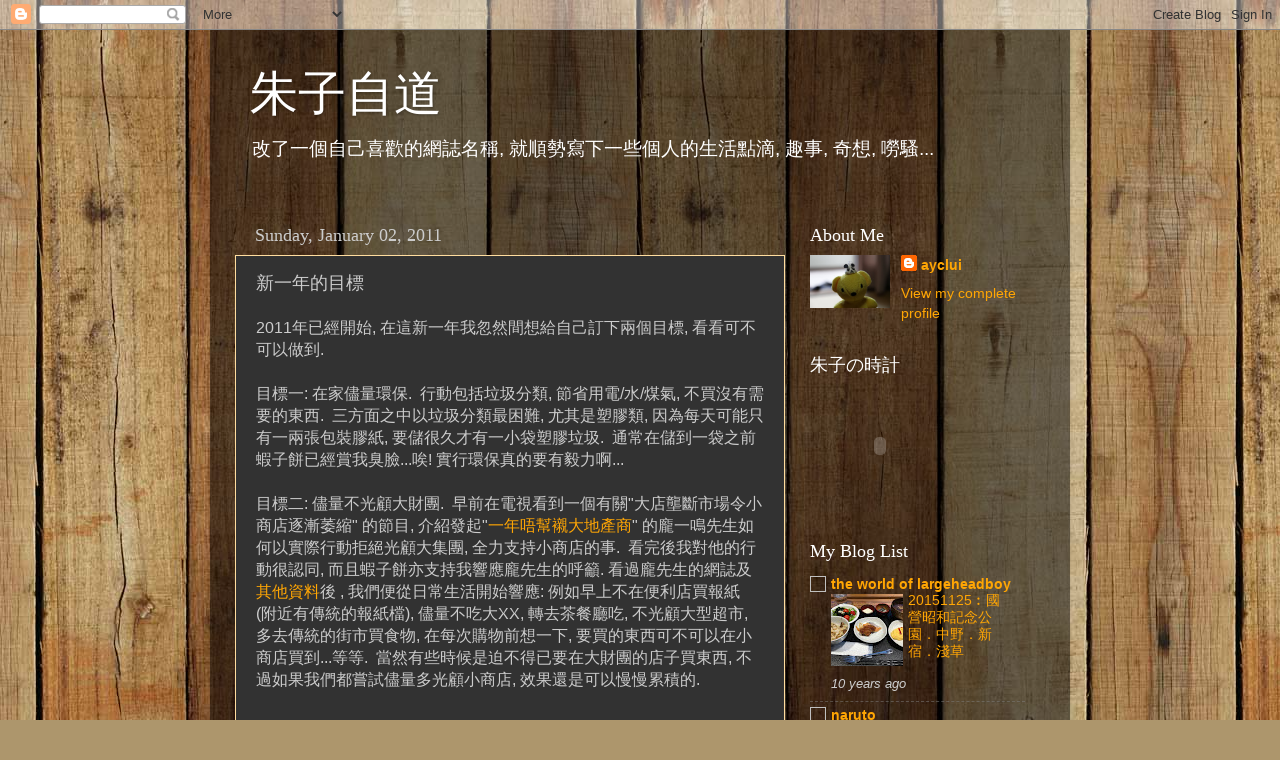

--- FILE ---
content_type: text/html; charset=UTF-8
request_url: https://ayclui.blogspot.com/2011/01/blog-post.html?showComment=1294061296560
body_size: 16824
content:
<!DOCTYPE html>
<html class='v2' dir='ltr' lang='en'>
<head>
<link href='https://www.blogger.com/static/v1/widgets/335934321-css_bundle_v2.css' rel='stylesheet' type='text/css'/>
<meta content='width=1100' name='viewport'/>
<meta content='text/html; charset=UTF-8' http-equiv='Content-Type'/>
<meta content='blogger' name='generator'/>
<link href='https://ayclui.blogspot.com/favicon.ico' rel='icon' type='image/x-icon'/>
<link href='http://ayclui.blogspot.com/2011/01/blog-post.html' rel='canonical'/>
<link rel="alternate" type="application/atom+xml" title="朱子自道 - Atom" href="https://ayclui.blogspot.com/feeds/posts/default" />
<link rel="alternate" type="application/rss+xml" title="朱子自道 - RSS" href="https://ayclui.blogspot.com/feeds/posts/default?alt=rss" />
<link rel="service.post" type="application/atom+xml" title="朱子自道 - Atom" href="https://www.blogger.com/feeds/16885260/posts/default" />

<link rel="alternate" type="application/atom+xml" title="朱子自道 - Atom" href="https://ayclui.blogspot.com/feeds/8784713462501838541/comments/default" />
<!--Can't find substitution for tag [blog.ieCssRetrofitLinks]-->
<link href='http://3.gvt0.com/vi/JmtTN_7mu18/0.jpg' rel='image_src'/>
<meta content='http://ayclui.blogspot.com/2011/01/blog-post.html' property='og:url'/>
<meta content='新一年的目標' property='og:title'/>
<meta content='2011年已經開始, 在這新一年我忽然間想給自己訂下兩個目標, 看看可不可以做到.   目標一: 在家儘量環保.  行動包括垃圾分類, 節省用電/水/煤氣, 不買沒有需要的東西.  三方面之中以垃圾分類最困難, 尤其是塑膠類, 因為每天可能只有一兩張包裝膠紙, 要儲很久才有一小袋...' property='og:description'/>
<meta content='https://lh3.googleusercontent.com/blogger_img_proxy/AEn0k_vcajzZmlbaTHp6pql9BOKwrC4SSkZLdZBsEgGqQjz2qrMSrWr70Arim9kXQXUl4_cr4GotZYe7LFYsISg4CcwuS2SeNx4E0V0=w1200-h630-n-k-no-nu' property='og:image'/>
<title>朱子自道: 新一年的目標</title>
<style id='page-skin-1' type='text/css'><!--
/*-----------------------------------------------
Blogger Template Style
Name:     Picture Window
Designer: Blogger
URL:      www.blogger.com
----------------------------------------------- */
/* Content
----------------------------------------------- */
body {
font: normal normal 16px Arial, Tahoma, Helvetica, FreeSans, sans-serif;
color: #cccccc;
background: #ad966c url(//themes.googleusercontent.com/image?id=1ZygE97_U_mmMOtoTGkMZll-JNbyfsqhAUw6zsMRGgk4ZzWbQsBOLV5GkQDV8YuZ0THk0) repeat scroll top center /* Credit: andynwt (http://www.istockphoto.com/googleimages.php?id=8047432&platform=blogger) */;
}
html body .region-inner {
min-width: 0;
max-width: 100%;
width: auto;
}
.content-outer {
font-size: 90%;
}
a:link {
text-decoration:none;
color: #ffa604;
}
a:visited {
text-decoration:none;
color: #e28400;
}
a:hover {
text-decoration:underline;
color: #ffb704;
}
.content-outer {
background: transparent url(//www.blogblog.com/1kt/transparent/black50.png) repeat scroll top left;
-moz-border-radius: 0;
-webkit-border-radius: 0;
-goog-ms-border-radius: 0;
border-radius: 0;
-moz-box-shadow: 0 0 3px rgba(0, 0, 0, .15);
-webkit-box-shadow: 0 0 3px rgba(0, 0, 0, .15);
-goog-ms-box-shadow: 0 0 3px rgba(0, 0, 0, .15);
box-shadow: 0 0 3px rgba(0, 0, 0, .15);
margin: 0 auto;
}
.content-inner {
padding: 10px;
}
/* Header
----------------------------------------------- */
.header-outer {
background: transparent none repeat-x scroll top left;
_background-image: none;
color: #ffffff;
-moz-border-radius: 0;
-webkit-border-radius: 0;
-goog-ms-border-radius: 0;
border-radius: 0;
}
.Header img, .Header #header-inner {
-moz-border-radius: 0;
-webkit-border-radius: 0;
-goog-ms-border-radius: 0;
border-radius: 0;
}
.header-inner .Header .titlewrapper,
.header-inner .Header .descriptionwrapper {
padding-left: 30px;
padding-right: 30px;
}
.Header h1 {
font: normal normal 48px Georgia, Utopia, 'Palatino Linotype', Palatino, serif;
text-shadow: 1px 1px 3px rgba(0, 0, 0, 0.3);
}
.Header h1 a {
color: #ffffff;
}
.Header .description {
font-size: 130%;
}
/* Tabs
----------------------------------------------- */
.tabs-inner {
margin: .5em 15px 1em;
padding: 0;
}
.tabs-inner .section {
margin: 0;
}
.tabs-inner .widget ul {
padding: 0;
background: #323232 none repeat scroll bottom;
-moz-border-radius: 0;
-webkit-border-radius: 0;
-goog-ms-border-radius: 0;
border-radius: 0;
}
.tabs-inner .widget li {
border: none;
}
.tabs-inner .widget li a {
display: inline-block;
padding: .5em 1em;
margin-right: 0;
color: #ffa604;
font: normal normal 15px Georgia, Utopia, 'Palatino Linotype', Palatino, serif;
-moz-border-radius: 0 0 0 0;
-webkit-border-top-left-radius: 0;
-webkit-border-top-right-radius: 0;
-goog-ms-border-radius: 0 0 0 0;
border-radius: 0 0 0 0;
background: transparent none no-repeat scroll top left;
border-right: 1px solid #000000;
}
.tabs-inner .widget li:first-child a {
padding-left: 1.25em;
-moz-border-radius-topleft: 0;
-moz-border-radius-bottomleft: 0;
-webkit-border-top-left-radius: 0;
-webkit-border-bottom-left-radius: 0;
-goog-ms-border-top-left-radius: 0;
-goog-ms-border-bottom-left-radius: 0;
border-top-left-radius: 0;
border-bottom-left-radius: 0;
}
.tabs-inner .widget li.selected a,
.tabs-inner .widget li a:hover {
position: relative;
z-index: 1;
background: #e28400 none repeat scroll bottom;
color: #ffffff;
-moz-box-shadow: 0 0 0 rgba(0, 0, 0, .15);
-webkit-box-shadow: 0 0 0 rgba(0, 0, 0, .15);
-goog-ms-box-shadow: 0 0 0 rgba(0, 0, 0, .15);
box-shadow: 0 0 0 rgba(0, 0, 0, .15);
}
/* Headings
----------------------------------------------- */
h2 {
font: normal normal 18px Georgia, Utopia, 'Palatino Linotype', Palatino, serif;
text-transform: none;
color: #ffffff;
margin: .5em 0;
}
/* Main
----------------------------------------------- */
.main-outer {
background: transparent none repeat scroll top center;
-moz-border-radius: 0 0 0 0;
-webkit-border-top-left-radius: 0;
-webkit-border-top-right-radius: 0;
-webkit-border-bottom-left-radius: 0;
-webkit-border-bottom-right-radius: 0;
-goog-ms-border-radius: 0 0 0 0;
border-radius: 0 0 0 0;
-moz-box-shadow: 0 0 0 rgba(0, 0, 0, .15);
-webkit-box-shadow: 0 0 0 rgba(0, 0, 0, .15);
-goog-ms-box-shadow: 0 0 0 rgba(0, 0, 0, .15);
box-shadow: 0 0 0 rgba(0, 0, 0, .15);
}
.main-inner {
padding: 15px 20px 20px;
}
.main-inner .column-center-inner {
padding: 0 0;
}
.main-inner .column-left-inner {
padding-left: 0;
}
.main-inner .column-right-inner {
padding-right: 0;
}
/* Posts
----------------------------------------------- */
h3.post-title {
margin: 0;
font: normal normal 18px Georgia, Utopia, 'Palatino Linotype', Palatino, serif;
}
.comments h4 {
margin: 1em 0 0;
font: normal normal 18px Georgia, Utopia, 'Palatino Linotype', Palatino, serif;
}
.date-header span {
color: #cccccc;
}
.post-outer {
background-color: #323232;
border: solid 1px #ffdd9f;
-moz-border-radius: 0;
-webkit-border-radius: 0;
border-radius: 0;
-goog-ms-border-radius: 0;
padding: 15px 20px;
margin: 0 -20px 20px;
}
.post-body {
line-height: 1.4;
font-size: 110%;
position: relative;
}
.post-header {
margin: 0 0 1.5em;
color: #9a9a9a;
line-height: 1.6;
}
.post-footer {
margin: .5em 0 0;
color: #9a9a9a;
line-height: 1.6;
}
#blog-pager {
font-size: 140%
}
#comments .comment-author {
padding-top: 1.5em;
border-top: dashed 1px #ccc;
border-top: dashed 1px rgba(128, 128, 128, .5);
background-position: 0 1.5em;
}
#comments .comment-author:first-child {
padding-top: 0;
border-top: none;
}
.avatar-image-container {
margin: .2em 0 0;
}
/* Comments
----------------------------------------------- */
.comments .comments-content .icon.blog-author {
background-repeat: no-repeat;
background-image: url([data-uri]);
}
.comments .comments-content .loadmore a {
border-top: 1px solid #ffb704;
border-bottom: 1px solid #ffb704;
}
.comments .continue {
border-top: 2px solid #ffb704;
}
/* Widgets
----------------------------------------------- */
.widget ul, .widget #ArchiveList ul.flat {
padding: 0;
list-style: none;
}
.widget ul li, .widget #ArchiveList ul.flat li {
border-top: dashed 1px #ccc;
border-top: dashed 1px rgba(128, 128, 128, .5);
}
.widget ul li:first-child, .widget #ArchiveList ul.flat li:first-child {
border-top: none;
}
.widget .post-body ul {
list-style: disc;
}
.widget .post-body ul li {
border: none;
}
/* Footer
----------------------------------------------- */
.footer-outer {
color:#cccccc;
background: transparent none repeat scroll top center;
-moz-border-radius: 0 0 0 0;
-webkit-border-top-left-radius: 0;
-webkit-border-top-right-radius: 0;
-webkit-border-bottom-left-radius: 0;
-webkit-border-bottom-right-radius: 0;
-goog-ms-border-radius: 0 0 0 0;
border-radius: 0 0 0 0;
-moz-box-shadow: 0 0 0 rgba(0, 0, 0, .15);
-webkit-box-shadow: 0 0 0 rgba(0, 0, 0, .15);
-goog-ms-box-shadow: 0 0 0 rgba(0, 0, 0, .15);
box-shadow: 0 0 0 rgba(0, 0, 0, .15);
}
.footer-inner {
padding: 10px 20px 20px;
}
.footer-outer a {
color: #ffa604;
}
.footer-outer a:visited {
color: #e28400;
}
.footer-outer a:hover {
color: #ffb704;
}
.footer-outer .widget h2 {
color: #ffffff;
}
/* Mobile
----------------------------------------------- */
html body.mobile {
height: auto;
}
html body.mobile {
min-height: 480px;
background-size: 100% auto;
}
.mobile .body-fauxcolumn-outer {
background: transparent none repeat scroll top left;
}
html .mobile .mobile-date-outer, html .mobile .blog-pager {
border-bottom: none;
background: transparent none repeat scroll top center;
margin-bottom: 10px;
}
.mobile .date-outer {
background: transparent none repeat scroll top center;
}
.mobile .header-outer, .mobile .main-outer,
.mobile .post-outer, .mobile .footer-outer {
-moz-border-radius: 0;
-webkit-border-radius: 0;
-goog-ms-border-radius: 0;
border-radius: 0;
}
.mobile .content-outer,
.mobile .main-outer,
.mobile .post-outer {
background: inherit;
border: none;
}
.mobile .content-outer {
font-size: 100%;
}
.mobile-link-button {
background-color: #ffa604;
}
.mobile-link-button a:link, .mobile-link-button a:visited {
color: #323232;
}
.mobile-index-contents {
color: #cccccc;
}
.mobile .tabs-inner .PageList .widget-content {
background: #e28400 none repeat scroll bottom;
color: #ffffff;
}
.mobile .tabs-inner .PageList .widget-content .pagelist-arrow {
border-left: 1px solid #000000;
}

--></style>
<style id='template-skin-1' type='text/css'><!--
body {
min-width: 860px;
}
.content-outer, .content-fauxcolumn-outer, .region-inner {
min-width: 860px;
max-width: 860px;
_width: 860px;
}
.main-inner .columns {
padding-left: 0px;
padding-right: 260px;
}
.main-inner .fauxcolumn-center-outer {
left: 0px;
right: 260px;
/* IE6 does not respect left and right together */
_width: expression(this.parentNode.offsetWidth -
parseInt("0px") -
parseInt("260px") + 'px');
}
.main-inner .fauxcolumn-left-outer {
width: 0px;
}
.main-inner .fauxcolumn-right-outer {
width: 260px;
}
.main-inner .column-left-outer {
width: 0px;
right: 100%;
margin-left: -0px;
}
.main-inner .column-right-outer {
width: 260px;
margin-right: -260px;
}
#layout {
min-width: 0;
}
#layout .content-outer {
min-width: 0;
width: 800px;
}
#layout .region-inner {
min-width: 0;
width: auto;
}
body#layout div.add_widget {
padding: 8px;
}
body#layout div.add_widget a {
margin-left: 32px;
}
--></style>
<style>
    body {background-image:url(\/\/themes.googleusercontent.com\/image?id=1ZygE97_U_mmMOtoTGkMZll-JNbyfsqhAUw6zsMRGgk4ZzWbQsBOLV5GkQDV8YuZ0THk0);}
    
@media (max-width: 200px) { body {background-image:url(\/\/themes.googleusercontent.com\/image?id=1ZygE97_U_mmMOtoTGkMZll-JNbyfsqhAUw6zsMRGgk4ZzWbQsBOLV5GkQDV8YuZ0THk0&options=w200);}}
@media (max-width: 400px) and (min-width: 201px) { body {background-image:url(\/\/themes.googleusercontent.com\/image?id=1ZygE97_U_mmMOtoTGkMZll-JNbyfsqhAUw6zsMRGgk4ZzWbQsBOLV5GkQDV8YuZ0THk0&options=w400);}}
@media (max-width: 800px) and (min-width: 401px) { body {background-image:url(\/\/themes.googleusercontent.com\/image?id=1ZygE97_U_mmMOtoTGkMZll-JNbyfsqhAUw6zsMRGgk4ZzWbQsBOLV5GkQDV8YuZ0THk0&options=w800);}}
@media (max-width: 1200px) and (min-width: 801px) { body {background-image:url(\/\/themes.googleusercontent.com\/image?id=1ZygE97_U_mmMOtoTGkMZll-JNbyfsqhAUw6zsMRGgk4ZzWbQsBOLV5GkQDV8YuZ0THk0&options=w1200);}}
/* Last tag covers anything over one higher than the previous max-size cap. */
@media (min-width: 1201px) { body {background-image:url(\/\/themes.googleusercontent.com\/image?id=1ZygE97_U_mmMOtoTGkMZll-JNbyfsqhAUw6zsMRGgk4ZzWbQsBOLV5GkQDV8YuZ0THk0&options=w1600);}}
  </style>
<link href='https://www.blogger.com/dyn-css/authorization.css?targetBlogID=16885260&amp;zx=bdfd14c7-1a29-415a-ac4f-fcaf30b97d80' media='none' onload='if(media!=&#39;all&#39;)media=&#39;all&#39;' rel='stylesheet'/><noscript><link href='https://www.blogger.com/dyn-css/authorization.css?targetBlogID=16885260&amp;zx=bdfd14c7-1a29-415a-ac4f-fcaf30b97d80' rel='stylesheet'/></noscript>
<meta name='google-adsense-platform-account' content='ca-host-pub-1556223355139109'/>
<meta name='google-adsense-platform-domain' content='blogspot.com'/>

</head>
<body class='loading variant-screen'>
<div class='navbar section' id='navbar' name='Navbar'><div class='widget Navbar' data-version='1' id='Navbar1'><script type="text/javascript">
    function setAttributeOnload(object, attribute, val) {
      if(window.addEventListener) {
        window.addEventListener('load',
          function(){ object[attribute] = val; }, false);
      } else {
        window.attachEvent('onload', function(){ object[attribute] = val; });
      }
    }
  </script>
<div id="navbar-iframe-container"></div>
<script type="text/javascript" src="https://apis.google.com/js/platform.js"></script>
<script type="text/javascript">
      gapi.load("gapi.iframes:gapi.iframes.style.bubble", function() {
        if (gapi.iframes && gapi.iframes.getContext) {
          gapi.iframes.getContext().openChild({
              url: 'https://www.blogger.com/navbar/16885260?po\x3d8784713462501838541\x26origin\x3dhttps://ayclui.blogspot.com',
              where: document.getElementById("navbar-iframe-container"),
              id: "navbar-iframe"
          });
        }
      });
    </script><script type="text/javascript">
(function() {
var script = document.createElement('script');
script.type = 'text/javascript';
script.src = '//pagead2.googlesyndication.com/pagead/js/google_top_exp.js';
var head = document.getElementsByTagName('head')[0];
if (head) {
head.appendChild(script);
}})();
</script>
</div></div>
<div class='body-fauxcolumns'>
<div class='fauxcolumn-outer body-fauxcolumn-outer'>
<div class='cap-top'>
<div class='cap-left'></div>
<div class='cap-right'></div>
</div>
<div class='fauxborder-left'>
<div class='fauxborder-right'></div>
<div class='fauxcolumn-inner'>
</div>
</div>
<div class='cap-bottom'>
<div class='cap-left'></div>
<div class='cap-right'></div>
</div>
</div>
</div>
<div class='content'>
<div class='content-fauxcolumns'>
<div class='fauxcolumn-outer content-fauxcolumn-outer'>
<div class='cap-top'>
<div class='cap-left'></div>
<div class='cap-right'></div>
</div>
<div class='fauxborder-left'>
<div class='fauxborder-right'></div>
<div class='fauxcolumn-inner'>
</div>
</div>
<div class='cap-bottom'>
<div class='cap-left'></div>
<div class='cap-right'></div>
</div>
</div>
</div>
<div class='content-outer'>
<div class='content-cap-top cap-top'>
<div class='cap-left'></div>
<div class='cap-right'></div>
</div>
<div class='fauxborder-left content-fauxborder-left'>
<div class='fauxborder-right content-fauxborder-right'></div>
<div class='content-inner'>
<header>
<div class='header-outer'>
<div class='header-cap-top cap-top'>
<div class='cap-left'></div>
<div class='cap-right'></div>
</div>
<div class='fauxborder-left header-fauxborder-left'>
<div class='fauxborder-right header-fauxborder-right'></div>
<div class='region-inner header-inner'>
<div class='header section' id='header' name='Header'><div class='widget Header' data-version='1' id='Header1'>
<div id='header-inner'>
<div class='titlewrapper'>
<h1 class='title'>
<a href='https://ayclui.blogspot.com/'>
朱子自道
</a>
</h1>
</div>
<div class='descriptionwrapper'>
<p class='description'><span>改了一個自己喜歡的網誌名稱, 就順勢寫下一些個人的生活點滴, 趣事, 奇想, 嘮騷...</span></p>
</div>
</div>
</div></div>
</div>
</div>
<div class='header-cap-bottom cap-bottom'>
<div class='cap-left'></div>
<div class='cap-right'></div>
</div>
</div>
</header>
<div class='tabs-outer'>
<div class='tabs-cap-top cap-top'>
<div class='cap-left'></div>
<div class='cap-right'></div>
</div>
<div class='fauxborder-left tabs-fauxborder-left'>
<div class='fauxborder-right tabs-fauxborder-right'></div>
<div class='region-inner tabs-inner'>
<div class='tabs no-items section' id='crosscol' name='Cross-Column'></div>
<div class='tabs no-items section' id='crosscol-overflow' name='Cross-Column 2'></div>
</div>
</div>
<div class='tabs-cap-bottom cap-bottom'>
<div class='cap-left'></div>
<div class='cap-right'></div>
</div>
</div>
<div class='main-outer'>
<div class='main-cap-top cap-top'>
<div class='cap-left'></div>
<div class='cap-right'></div>
</div>
<div class='fauxborder-left main-fauxborder-left'>
<div class='fauxborder-right main-fauxborder-right'></div>
<div class='region-inner main-inner'>
<div class='columns fauxcolumns'>
<div class='fauxcolumn-outer fauxcolumn-center-outer'>
<div class='cap-top'>
<div class='cap-left'></div>
<div class='cap-right'></div>
</div>
<div class='fauxborder-left'>
<div class='fauxborder-right'></div>
<div class='fauxcolumn-inner'>
</div>
</div>
<div class='cap-bottom'>
<div class='cap-left'></div>
<div class='cap-right'></div>
</div>
</div>
<div class='fauxcolumn-outer fauxcolumn-left-outer'>
<div class='cap-top'>
<div class='cap-left'></div>
<div class='cap-right'></div>
</div>
<div class='fauxborder-left'>
<div class='fauxborder-right'></div>
<div class='fauxcolumn-inner'>
</div>
</div>
<div class='cap-bottom'>
<div class='cap-left'></div>
<div class='cap-right'></div>
</div>
</div>
<div class='fauxcolumn-outer fauxcolumn-right-outer'>
<div class='cap-top'>
<div class='cap-left'></div>
<div class='cap-right'></div>
</div>
<div class='fauxborder-left'>
<div class='fauxborder-right'></div>
<div class='fauxcolumn-inner'>
</div>
</div>
<div class='cap-bottom'>
<div class='cap-left'></div>
<div class='cap-right'></div>
</div>
</div>
<!-- corrects IE6 width calculation -->
<div class='columns-inner'>
<div class='column-center-outer'>
<div class='column-center-inner'>
<div class='main section' id='main' name='Main'><div class='widget Blog' data-version='1' id='Blog1'>
<div class='blog-posts hfeed'>

          <div class="date-outer">
        
<h2 class='date-header'><span>Sunday, January 02, 2011</span></h2>

          <div class="date-posts">
        
<div class='post-outer'>
<div class='post hentry uncustomized-post-template' itemprop='blogPost' itemscope='itemscope' itemtype='http://schema.org/BlogPosting'>
<meta content='http://3.gvt0.com/vi/JmtTN_7mu18/0.jpg' itemprop='image_url'/>
<meta content='16885260' itemprop='blogId'/>
<meta content='8784713462501838541' itemprop='postId'/>
<a name='8784713462501838541'></a>
<h3 class='post-title entry-title' itemprop='name'>
新一年的目標
</h3>
<div class='post-header'>
<div class='post-header-line-1'></div>
</div>
<div class='post-body entry-content' id='post-body-8784713462501838541' itemprop='description articleBody'>
2011年已經開始, 在這新一年我忽然間想給自己訂下兩個目標, 看看可不可以做到.<br />
<br />
目標一: 在家儘量環保.&nbsp; 行動包括垃圾分類, 節省用電/水/煤氣, 不買沒有需要的東西.&nbsp; 三方面之中以垃圾分類最困難, 尤其是塑膠類, 因為每天可能只有一兩張包裝膠紙, 要儲很久才有一小袋塑膠垃圾.&nbsp; 通常在儲到一袋之前蝦子餅已經賞我臭臉...唉! 實行環保真的要有毅力啊...<br />
<br />
目標二: 儘量不光顧大財團.&nbsp; 早前在電視看到一個有關"大店壟斷市場令小商店逐漸萎縮" 的節目, 介紹發起"<a href="http://yatming.wordpress.com/">一年唔幫襯大地產商</a>" 的龐一鳴先生如何以實際行動拒絕光顧大集團, 全力支持小商店的事.&nbsp; 看完後我對他的行動很認同, 而且蝦子餅亦支持我響應龐先生的呼籲.&nbsp;看過龐先生的網誌及<a href="http://www.facebook.com/#!/home.php?sk=group_163235303710775&amp;ap=1">其他資料</a>後&nbsp;, 我們便從日常生活開始響應: 例如早上不在便利店買報紙 (附近有傳統的報紙檔), 儘量不吃大XX, 轉去茶餐廳吃, 不光顧大型超市, 多去傳統的街市買食物,&nbsp;在每次購物前想一下, 要買的東西可不可以在小商店買到...等等.&nbsp; 當然有些時候是迫不得已要在大財團的店子買東西, 不過如果我們都嘗試儘量多光顧小商店, 效果還是可以慢慢累積的.<br />
<br />
<div class="separator" style="clear: both; text-align: center;"><iframe allowfullscreen="allowfullscreen" frameborder="0" height="266" mozallowfullscreen="mozallowfullscreen" src="https://www.youtube.com/embed/JmtTN_7mu18?feature=player_embedded" webkitallowfullscreen="webkitallowfullscreen" width="320"></iframe></div><div class="separator" style="clear: both; text-align: center;"><br />
</div><br />
訂下目標之後, 我希望可以在每個月底做一個總結, 以便監察自己有沒有堅持目標.
<div style='clear: both;'></div>
</div>
<div class='post-footer'>
<div class='post-footer-line post-footer-line-1'>
<span class='post-author vcard'>
張貼者&#65306;
<span class='fn' itemprop='author' itemscope='itemscope' itemtype='http://schema.org/Person'>
<meta content='https://www.blogger.com/profile/09656967123820240041' itemprop='url'/>
<a class='g-profile' href='https://www.blogger.com/profile/09656967123820240041' rel='author' title='author profile'>
<span itemprop='name'>ayclui</span>
</a>
</span>
</span>
<span class='post-timestamp'>
於
<meta content='http://ayclui.blogspot.com/2011/01/blog-post.html' itemprop='url'/>
<a class='timestamp-link' href='https://ayclui.blogspot.com/2011/01/blog-post.html' rel='bookmark' title='permanent link'><abbr class='published' itemprop='datePublished' title='2011-01-02T23:28:00+08:00'>Sunday, January 02, 2011</abbr></a>
</span>
<span class='post-comment-link'>
</span>
<span class='post-icons'>
<span class='item-control blog-admin pid-171214613'>
<a href='https://www.blogger.com/post-edit.g?blogID=16885260&postID=8784713462501838541&from=pencil' title='Edit Post'>
<img alt='' class='icon-action' height='18' src='https://resources.blogblog.com/img/icon18_edit_allbkg.gif' width='18'/>
</a>
</span>
</span>
<div class='post-share-buttons goog-inline-block'>
</div>
</div>
<div class='post-footer-line post-footer-line-2'>
<span class='post-labels'>
標籤&#65306;
<a href='https://ayclui.blogspot.com/search/label/%E5%BF%83%E9%9D%88%E8%B1%AC%E6%B9%AF' rel='tag'>心靈豬湯</a>
</span>
</div>
<div class='post-footer-line post-footer-line-3'>
<span class='post-location'>
</span>
</div>
</div>
</div>
<div class='comments' id='comments'>
<a name='comments'></a>
<h4>5 comments:</h4>
<div id='Blog1_comments-block-wrapper'>
<dl class='avatar-comment-indent' id='comments-block'>
<dt class='comment-author ' id='c104018537742535480'>
<a name='c104018537742535480'></a>
<div class="avatar-image-container vcard"><span dir="ltr"><a href="https://www.blogger.com/profile/10609310867616488758" target="" rel="nofollow" onclick="" class="avatar-hovercard" id="av-104018537742535480-10609310867616488758"><img src="https://resources.blogblog.com/img/blank.gif" width="35" height="35" class="delayLoad" style="display: none;" longdesc="//blogger.googleusercontent.com/img/b/R29vZ2xl/AVvXsEgNhmz-xIvzMy7uea0ULXvzGLKuShQr9rrrJFDC8WRyh3Et6xBLd8vTfujbx9iKJO--0dbEmpWwWsJ62Y66irSS5l_RFEYiJjBGd7Q8xEKzvk7ZO0BMzs0JYLtUuGKX3g/s45-c/naruto.jpg" alt="" title="naruto">

<noscript><img src="//blogger.googleusercontent.com/img/b/R29vZ2xl/AVvXsEgNhmz-xIvzMy7uea0ULXvzGLKuShQr9rrrJFDC8WRyh3Et6xBLd8vTfujbx9iKJO--0dbEmpWwWsJ62Y66irSS5l_RFEYiJjBGd7Q8xEKzvk7ZO0BMzs0JYLtUuGKX3g/s45-c/naruto.jpg" width="35" height="35" class="photo" alt=""></noscript></a></span></div>
<a href='https://www.blogger.com/profile/10609310867616488758' rel='nofollow'>naruto</a>
said...
</dt>
<dd class='comment-body' id='Blog1_cmt-104018537742535480'>
<p>
你D一年見標全部係生活架喎&#12290;&#12290;&#12290;<br /><br />我都做緊唔幫趁大財團&#65292;喺西環原來OK做到架<br /><br />好多小型餐廳&#65295;藥房&#65295;雜貨店&#65295;街市&#65292;唔去超市no problem
</p>
</dd>
<dd class='comment-footer'>
<span class='comment-timestamp'>
<a href='https://ayclui.blogspot.com/2011/01/blog-post.html?showComment=1293985675360#c104018537742535480' title='comment permalink'>
January 03, 2011 12:27 AM
</a>
<span class='item-control blog-admin pid-542895804'>
<a class='comment-delete' href='https://www.blogger.com/comment/delete/16885260/104018537742535480' title='Delete Comment'>
<img src='https://resources.blogblog.com/img/icon_delete13.gif'/>
</a>
</span>
</span>
</dd>
<dt class='comment-author ' id='c2465280646116165581'>
<a name='c2465280646116165581'></a>
<div class="avatar-image-container vcard"><span dir="ltr"><a href="https://www.blogger.com/profile/00941693745678506256" target="" rel="nofollow" onclick="" class="avatar-hovercard" id="av-2465280646116165581-00941693745678506256"><img src="https://resources.blogblog.com/img/blank.gif" width="35" height="35" class="delayLoad" style="display: none;" longdesc="//blogger.googleusercontent.com/img/b/R29vZ2xl/AVvXsEiOrwEaR2659ou7SxZZrFDNjGFXe_MhXGiYDl06GVAZUqdRfIL79XhWApSq4dfqS78jdCvhucfbBKjGQFi-vkEvB_OixhwREsV5vV519lOx13vmtW0tHZrfTTfXOLuJiQ/s45-c/1174134779.jpg" alt="" title="largeheadboy">

<noscript><img src="//blogger.googleusercontent.com/img/b/R29vZ2xl/AVvXsEiOrwEaR2659ou7SxZZrFDNjGFXe_MhXGiYDl06GVAZUqdRfIL79XhWApSq4dfqS78jdCvhucfbBKjGQFi-vkEvB_OixhwREsV5vV519lOx13vmtW0tHZrfTTfXOLuJiQ/s45-c/1174134779.jpg" width="35" height="35" class="photo" alt=""></noscript></a></span></div>
<a href='https://www.blogger.com/profile/00941693745678506256' rel='nofollow'>largeheadboy</a>
said...
</dt>
<dd class='comment-body' id='Blog1_cmt-2465280646116165581'>
<p>
唔幫襯大財團我都做緊<br />不過有啲野無計一定要搵佢地<br />努力呀大家都
</p>
</dd>
<dd class='comment-footer'>
<span class='comment-timestamp'>
<a href='https://ayclui.blogspot.com/2011/01/blog-post.html?showComment=1294016362880#c2465280646116165581' title='comment permalink'>
January 03, 2011 8:59 AM
</a>
<span class='item-control blog-admin pid-50740070'>
<a class='comment-delete' href='https://www.blogger.com/comment/delete/16885260/2465280646116165581' title='Delete Comment'>
<img src='https://resources.blogblog.com/img/icon_delete13.gif'/>
</a>
</span>
</span>
</dd>
<dt class='comment-author ' id='c2983614338185686622'>
<a name='c2983614338185686622'></a>
<div class="avatar-image-container vcard"><span dir="ltr"><a href="https://www.blogger.com/profile/09556031900358637398" target="" rel="nofollow" onclick="" class="avatar-hovercard" id="av-2983614338185686622-09556031900358637398"><img src="https://resources.blogblog.com/img/blank.gif" width="35" height="35" class="delayLoad" style="display: none;" longdesc="//blogger.googleusercontent.com/img/b/R29vZ2xl/AVvXsEjNUtBe0R3g6qvdovF43HLUAZLsOkGwrbl1EYxg40JOcg0MzWuVTpcmlOvvlDSH6hqILTsKQux_225gtqMi57XBah8JoULobfBNik_ZStlwoqWMFozdaTi9w2nJJ5US_w/s45-c/t111227+006s1.JPG" alt="" title="supageti">

<noscript><img src="//blogger.googleusercontent.com/img/b/R29vZ2xl/AVvXsEjNUtBe0R3g6qvdovF43HLUAZLsOkGwrbl1EYxg40JOcg0MzWuVTpcmlOvvlDSH6hqILTsKQux_225gtqMi57XBah8JoULobfBNik_ZStlwoqWMFozdaTi9w2nJJ5US_w/s45-c/t111227+006s1.JPG" width="35" height="35" class="photo" alt=""></noscript></a></span></div>
<a href='https://www.blogger.com/profile/09556031900358637398' rel='nofollow'>supageti</a>
said...
</dt>
<dd class='comment-body' id='Blog1_cmt-2983614338185686622'>
<p>
其實我又無話專登唔幫襯大財團&#65292;以前我係專登去報紙檔買報紙&#65292;但發現佢地好多次無將贈品夾晌報紙度&#65292;夜晚番到屋企至發現&#65292;發生多次之後我認定佢地係故意扣起&#65292;所以至走左去幫襯 OK&#65292;人地起碼做野均均真真&#65307;我好想支持小商戶&#65292;但遇著唔爭氣既真係幫佢唔到&#12290;
</p>
</dd>
<dd class='comment-footer'>
<span class='comment-timestamp'>
<a href='https://ayclui.blogspot.com/2011/01/blog-post.html?showComment=1294021617035#c2983614338185686622' title='comment permalink'>
January 03, 2011 10:26 AM
</a>
<span class='item-control blog-admin pid-1820423760'>
<a class='comment-delete' href='https://www.blogger.com/comment/delete/16885260/2983614338185686622' title='Delete Comment'>
<img src='https://resources.blogblog.com/img/icon_delete13.gif'/>
</a>
</span>
</span>
</dd>
<dt class='comment-author ' id='c1255547848719198906'>
<a name='c1255547848719198906'></a>
<div class="avatar-image-container vcard"><span dir="ltr"><a href="https://www.blogger.com/profile/12622100072236105698" target="" rel="nofollow" onclick="" class="avatar-hovercard" id="av-1255547848719198906-12622100072236105698"><img src="https://resources.blogblog.com/img/blank.gif" width="35" height="35" class="delayLoad" style="display: none;" longdesc="//blogger.googleusercontent.com/img/b/R29vZ2xl/AVvXsEhoVfikcsHwe9EtVOoLgvcbtS4xXy6eeQQ3sqZfJ5K0UcfOjtvSEnDy6kWFNBAra2Q-DXxF4CRWo-aEtG1uWwAOrm31KkUrFSUdK3AcOWE72D3dtYEddpRtcDuuVV-Yq3w/s45-c/*" alt="" title="l.minor">

<noscript><img src="//blogger.googleusercontent.com/img/b/R29vZ2xl/AVvXsEhoVfikcsHwe9EtVOoLgvcbtS4xXy6eeQQ3sqZfJ5K0UcfOjtvSEnDy6kWFNBAra2Q-DXxF4CRWo-aEtG1uWwAOrm31KkUrFSUdK3AcOWE72D3dtYEddpRtcDuuVV-Yq3w/s45-c/*" width="35" height="35" class="photo" alt=""></noscript></a></span></div>
<a href='https://www.blogger.com/profile/12622100072236105698' rel='nofollow'>l.minor</a>
said...
</dt>
<dd class='comment-body' id='Blog1_cmt-1255547848719198906'>
<p>
又係嘅&#65292;大財團壟斷哂&#65292;下次試下唔幫襯大財團&#65281;不過有時有d地方又真係好難唔幫襯&#65292;而且supageti又講得啱&#65292;小鋪成日扣起d野
</p>
</dd>
<dd class='comment-footer'>
<span class='comment-timestamp'>
<a href='https://ayclui.blogspot.com/2011/01/blog-post.html?showComment=1294061296560#c1255547848719198906' title='comment permalink'>
January 03, 2011 9:28 PM
</a>
<span class='item-control blog-admin pid-1628934589'>
<a class='comment-delete' href='https://www.blogger.com/comment/delete/16885260/1255547848719198906' title='Delete Comment'>
<img src='https://resources.blogblog.com/img/icon_delete13.gif'/>
</a>
</span>
</span>
</dd>
<dt class='comment-author blog-author' id='c8884404453735079050'>
<a name='c8884404453735079050'></a>
<div class="avatar-image-container vcard"><span dir="ltr"><a href="https://www.blogger.com/profile/09656967123820240041" target="" rel="nofollow" onclick="" class="avatar-hovercard" id="av-8884404453735079050-09656967123820240041"><img src="https://resources.blogblog.com/img/blank.gif" width="35" height="35" class="delayLoad" style="display: none;" longdesc="//blogger.googleusercontent.com/img/b/R29vZ2xl/AVvXsEgy6uL9nrwCIeHg8IzPh-jVTkeYOqBBO5Pbe9C-9CzCIkNOuEpr7JVw7A4r4WnITzEAHzgFxM-9pRHt8XVHoXbmB3eJeGEPdGx3eLNqD1MHrXpONXQUQchhxhSprCSlL1c/s45-c/&#20013;&#37096;0493.JPG" alt="" title="ayclui">

<noscript><img src="//blogger.googleusercontent.com/img/b/R29vZ2xl/AVvXsEgy6uL9nrwCIeHg8IzPh-jVTkeYOqBBO5Pbe9C-9CzCIkNOuEpr7JVw7A4r4WnITzEAHzgFxM-9pRHt8XVHoXbmB3eJeGEPdGx3eLNqD1MHrXpONXQUQchhxhSprCSlL1c/s45-c/&#20013;&#37096;0493.JPG" width="35" height="35" class="photo" alt=""></noscript></a></span></div>
<a href='https://www.blogger.com/profile/09656967123820240041' rel='nofollow'>ayclui</a>
said...
</dt>
<dd class='comment-body' id='Blog1_cmt-8884404453735079050'>
<p>
大叔: <br />你D一年目標全部係生活架喎--&gt; 係呀, 唔係仲有咩目標呢? 讀書? 個書包飛咗去銀河系好多年囉...:P<br />大角咀呢區都OK可以唔幫趁大財團喎...<br /><br />大頭: <br />儘量囉...好似今日咁我要買包&quot;茗閒情&quot;茶包, 都係要&quot;焗&quot;去百X買, 唉~<br /><br />意粉: <br />咁我又未試過比人刻扣贈品喎...可能因為係蝦子餅買報紙...比人扣咗都唔知...:P<br /><br />I.minor:<br />歡迎你呀~ 唔好等下次啦, 就聽日開始啦, 多D幫襯小店, 佢地先有機會生存啊...唔係第二時一街都係萬X, 屈XX, 百X, 7-X,OX就慘啦...
</p>
</dd>
<dd class='comment-footer'>
<span class='comment-timestamp'>
<a href='https://ayclui.blogspot.com/2011/01/blog-post.html?showComment=1294241328161#c8884404453735079050' title='comment permalink'>
January 05, 2011 11:28 PM
</a>
<span class='item-control blog-admin pid-171214613'>
<a class='comment-delete' href='https://www.blogger.com/comment/delete/16885260/8884404453735079050' title='Delete Comment'>
<img src='https://resources.blogblog.com/img/icon_delete13.gif'/>
</a>
</span>
</span>
</dd>
</dl>
</div>
<p class='comment-footer'>
<a href='https://www.blogger.com/comment/fullpage/post/16885260/8784713462501838541' onclick='javascript:window.open(this.href, "bloggerPopup", "toolbar=0,location=0,statusbar=1,menubar=0,scrollbars=yes,width=640,height=500"); return false;'>Post a Comment</a>
</p>
</div>
</div>

        </div></div>
      
</div>
<div class='blog-pager' id='blog-pager'>
<span id='blog-pager-newer-link'>
<a class='blog-pager-newer-link' href='https://ayclui.blogspot.com/2011/01/blog-post_08.html' id='Blog1_blog-pager-newer-link' title='Newer Post'>Newer Post</a>
</span>
<span id='blog-pager-older-link'>
<a class='blog-pager-older-link' href='https://ayclui.blogspot.com/2010/12/blog-post_8196.html' id='Blog1_blog-pager-older-link' title='Older Post'>Older Post</a>
</span>
<a class='home-link' href='https://ayclui.blogspot.com/'>Home</a>
</div>
<div class='clear'></div>
<div class='post-feeds'>
<div class='feed-links'>
Subscribe to:
<a class='feed-link' href='https://ayclui.blogspot.com/feeds/8784713462501838541/comments/default' target='_blank' type='application/atom+xml'>Post Comments (Atom)</a>
</div>
</div>
</div></div>
</div>
</div>
<div class='column-left-outer'>
<div class='column-left-inner'>
<aside>
</aside>
</div>
</div>
<div class='column-right-outer'>
<div class='column-right-inner'>
<aside>
<div class='sidebar section' id='sidebar-right-1'><div class='widget Profile' data-version='1' id='Profile1'>
<h2>About Me</h2>
<div class='widget-content'>
<a href='https://www.blogger.com/profile/09656967123820240041'><img alt='My photo' class='profile-img' height='53' src='//blogger.googleusercontent.com/img/b/R29vZ2xl/AVvXsEgy6uL9nrwCIeHg8IzPh-jVTkeYOqBBO5Pbe9C-9CzCIkNOuEpr7JVw7A4r4WnITzEAHzgFxM-9pRHt8XVHoXbmB3eJeGEPdGx3eLNqD1MHrXpONXQUQchhxhSprCSlL1c/s220/中部0493.JPG' width='80'/></a>
<dl class='profile-datablock'>
<dt class='profile-data'>
<a class='profile-name-link g-profile' href='https://www.blogger.com/profile/09656967123820240041' rel='author' style='background-image: url(//www.blogger.com/img/logo-16.png);'>
ayclui
</a>
</dt>
</dl>
<a class='profile-link' href='https://www.blogger.com/profile/09656967123820240041' rel='author'>View my complete profile</a>
<div class='clear'></div>
</div>
</div><div class='widget HTML' data-version='1' id='HTML2'>
<h2 class='title'>朱子の時計</h2>
<div class='widget-content'>
<script src="//www.clocklink.com/embed.js"></script><script type="text/javascript" language="JavaScript">obj=new Object;obj.clockfile="5011-tiger.swf";obj.TimeZone="HongKong_HongKong";obj.width=140;obj.height=120;obj.wmode="transparent";showClock(obj);</script>
</div>
<div class='clear'></div>
</div><div class='widget BlogList' data-version='1' id='BlogList1'>
<h2 class='title'>My Blog List</h2>
<div class='widget-content'>
<div class='blog-list-container' id='BlogList1_container'>
<ul id='BlogList1_blogs'>
<li style='display: block;'>
<div class='blog-icon'>
<img data-lateloadsrc='https://lh3.googleusercontent.com/blogger_img_proxy/AEn0k_tnNSlOR0PMfNGcjWGSTWqH4_7uYFLedaj7JxMhZrzEXDebyzz4ALUBr-r0-bFsdeA-AJNML2bNbFpZO7XF75eWC4Q4tnZTWy55pFObbB4d=s16-w16-h16' height='16' width='16'/>
</div>
<div class='blog-content'>
<div class='blog-title'>
<a href='http://largeheadboy.blogspot.com/' target='_blank'>
the world of largeheadboy</a>
</div>
<div class='item-content'>
<div class='item-thumbnail'>
<a href='http://largeheadboy.blogspot.com/' target='_blank'>
<img alt='' border='0' height='72' src='https://blogger.googleusercontent.com/img/b/R29vZ2xl/AVvXsEgjt865ABsOWBg6DZjKYzdb4oakm3cAfmpzlRPTzv2GFXB4wLW2T4ipgo8U0pQTkJw51awNvCHgWmIwBlTA0vMLs-0xIlGBjsWBubqMQ2ZStKv2CIp3t5rjXw8h8Qc1GQrYGw-6/s72-c/Day_2_01.jpg' width='72'/>
</a>
</div>
<span class='item-title'>
<a href='http://largeheadboy.blogspot.com/2015/12/20151125.html' target='_blank'>
20151125&#65072;國營昭和記念公園&#65294;中野&#65294;新宿&#65294;淺草
</a>
</span>
<div class='item-time'>
10 years ago
</div>
</div>
</div>
<div style='clear: both;'></div>
</li>
<li style='display: block;'>
<div class='blog-icon'>
<img data-lateloadsrc='https://lh3.googleusercontent.com/blogger_img_proxy/AEn0k_sYuS1RCnjDWp8qE14Qj6l4QPJX59EjIYzrMuaDtrF8zIXN8es6YPkjD2KvRkgVdr9JTTNbua7shrzrEMXRjxKd1dDHKPdm3wwf0A=s16-w16-h16' height='16' width='16'/>
</div>
<div class='blog-content'>
<div class='blog-title'>
<a href='http://edwinor.blogspot.com/' target='_blank'>
naruto</a>
</div>
<div class='item-content'>
<div class='item-thumbnail'>
<a href='http://edwinor.blogspot.com/' target='_blank'>
<img alt='' border='0' height='72' src='https://blogger.googleusercontent.com/img/b/R29vZ2xl/AVvXsEhh_3Z5Vi669YE2gglvhjcp4Mhe9haBswTwJltY4uCBegIUnxM6qlJ_J_ENnU963248CRYyTQkvHnZ30enEs5yfnq49JcajNpLmNUt-0AVB2UuTbxCsCz_lvDIvwb4Useam8UceL7xAlGY/s72-c/aP2040801.jpg' width='72'/>
</a>
</div>
<span class='item-title'>
<a href='http://edwinor.blogspot.com/2014/12/merry-christmas.html' target='_blank'>
merry christmas
</a>
</span>
<div class='item-time'>
11 years ago
</div>
</div>
</div>
<div style='clear: both;'></div>
</li>
<li style='display: block;'>
<div class='blog-icon'>
<img data-lateloadsrc='https://lh3.googleusercontent.com/blogger_img_proxy/AEn0k_vDkI4XeDkSXo_DgheH6sUWBaIL8TfeAovmIojQ135e04qN7JftsfqKJX6Jjglo5c3MsDkZggHwfMyUviA7JmaxYWptPbpdSL3CA8DA=s16-w16-h16' height='16' width='16'/>
</div>
<div class='blog-content'>
<div class='blog-title'>
<a href='https://supageti.blogspot.com/' target='_blank'>
supageti channel</a>
</div>
<div class='item-content'>
<span class='item-title'>
<a href='https://supageti.blogspot.com/2014/10/blog-post.html' target='_blank'>
村上春樹&#65306;永遠站在雞蛋的那方
</a>
</span>
<div class='item-time'>
11 years ago
</div>
</div>
</div>
<div style='clear: both;'></div>
</li>
<li style='display: block;'>
<div class='blog-icon'>
<img data-lateloadsrc='https://lh3.googleusercontent.com/blogger_img_proxy/AEn0k_s_Wkqv7xEk6ivFJcJGIOSGWHWnRa28ZL07Uu22j2y81FdRX5kWrKi2c7sDE_3R3vrq3DvFl_wM8DNqtVHjo7_QNEMAcpHTLlgfmIW7qJQ=s16-w16-h16' height='16' width='16'/>
</div>
<div class='blog-content'>
<div class='blog-title'>
<a href='http://notaboutcat.blogspot.com/' target='_blank'>
唔關貓事</a>
</div>
<div class='item-content'>
<div class='item-thumbnail'>
<a href='http://notaboutcat.blogspot.com/' target='_blank'>
<img alt="" border="0" height="72" src="//3.bp.blogspot.com/-Er-6csQqGGw/U7RY5HmOVDI/AAAAAAAADU4/T1qgXZy_c7w/s72-c/01.jpg" width="72">
</a>
</div>
<span class='item-title'>
<a href='http://notaboutcat.blogspot.com/2014/07/blog-post.html' target='_blank'>
家中新成員
</a>
</span>
<div class='item-time'>
11 years ago
</div>
</div>
</div>
<div style='clear: both;'></div>
</li>
<li style='display: block;'>
<div class='blog-icon'>
<img data-lateloadsrc='https://lh3.googleusercontent.com/blogger_img_proxy/AEn0k_sCDM-tlqYr_UXtDvObp7_XeLVNPfGwgUIHlGSMHqYpzihjqo9TdUAgpWOKAyLNukNFO3nIYH4LVDOEMv3-ggdUot4GNWtTp0EthCrdHBg=s16-w16-h16' height='16' width='16'/>
</div>
<div class='blog-content'>
<div class='blog-title'>
<a href='http://cat-home-cat.blogspot.com/' target='_blank'>
貓家貓</a>
</div>
<div class='item-content'>
<div class='item-thumbnail'>
<a href='http://cat-home-cat.blogspot.com/' target='_blank'>
<img alt="" border="0" height="72" src="//1.bp.blogspot.com/-cs_242EXLUY/U7RUEj3ifqI/AAAAAAAADUE/KRN16N5rpMk/s72-c/a.jpg" width="72">
</a>
</div>
<span class='item-title'>
<a href='http://cat-home-cat.blogspot.com/2014/07/blog-post.html' target='_blank'>
還有人嗎&#65311;
</a>
</span>
<div class='item-time'>
11 years ago
</div>
</div>
</div>
<div style='clear: both;'></div>
</li>
<li style='display: block;'>
<div class='blog-icon'>
<img data-lateloadsrc='https://lh3.googleusercontent.com/blogger_img_proxy/AEn0k_skileJzZOkXkdHRRWGI1FlcIDJUm-Z_afNjnMAdYpYKJVfiRwNHMsJskwqRxBxEq2coAjxcccBDeLD83ml0gXbgUBQsevhnU4PDe6DZw=s16-w16-h16' height='16' width='16'/>
</div>
<div class='blog-content'>
<div class='blog-title'>
<a href='http://kodakstory.blogspot.com/' target='_blank'>
我家的達仔</a>
</div>
<div class='item-content'>
<div class='item-thumbnail'>
<a href='http://kodakstory.blogspot.com/' target='_blank'>
<img alt='' border='0' height='72' src='https://blogger.googleusercontent.com/img/b/R29vZ2xl/AVvXsEg-RcFoFF7jU7yGRq8enDfUAuCQmLr_8vPVsUwR6_KxICYL7LphM5emrQqNNjlr9JXHnQIbT4MepLu-C3aZf-vJNlXVCr6k45En-EM5neOgkLGp9bXhbznYSIfiEadNuK0mzlK-amHp-MY/s72-c/P1310010A.jpg' width='72'/>
</a>
</div>
<span class='item-title'>
<a href='http://kodakstory.blogspot.com/2013/07/blog-post_13.html' target='_blank'>
拎達仔去參加比賽
</a>
</span>
<div class='item-time'>
12 years ago
</div>
</div>
</div>
<div style='clear: both;'></div>
</li>
<li style='display: block;'>
<div class='blog-icon'>
<img data-lateloadsrc='https://lh3.googleusercontent.com/blogger_img_proxy/AEn0k_uj6mTItxON58pTbqqsxmExTWabdjQusxyu-bKwtwVNrm_8yVMgk8JhMVaY9EReGMdeWRvYZ5VMvzsVoxH3S6G2rNA9ijn2Y-leGrQD=s16-w16-h16' height='16' width='16'/>
</div>
<div class='blog-content'>
<div class='blog-title'>
<a href='https://minorlau.blogspot.com/' target='_blank'>
l&#65294;minor</a>
</div>
<div class='item-content'>
<div class='item-thumbnail'>
<a href='https://minorlau.blogspot.com/' target='_blank'>
<img alt="" border="0" height="72" src="//1.bp.blogspot.com/_g4FxwfDdU84/Rlw2zMfyr2I/AAAAAAAAAGY/uet-r428a3Y/s72-c/DSC00124a.jpg" width="72">
</a>
</div>
<span class='item-title'>
<a href='https://minorlau.blogspot.com/2007/05/blog-post_2426.html' target='_blank'>
遊記...
</a>
</span>
<div class='item-time'>
18 years ago
</div>
</div>
</div>
<div style='clear: both;'></div>
</li>
<li style='display: block;'>
<div class='blog-icon'>
<img data-lateloadsrc='https://lh3.googleusercontent.com/blogger_img_proxy/AEn0k_vby8TSQy1qTzIkOExvzCkfSLkdcaJ_lRjC70dpeaEXHaYDmUNdc8JMG9pPmAxgIu53lkYhRXpbCnUtTj914AoYX1BH6Q=s16-w16-h16' height='16' width='16'/>
</div>
<div class='blog-content'>
<div class='blog-title'>
<a href='http://blog.yahoo.com/_EBCQ7JIFPLLA6VZVIDYX2R4G24/rss' target='_blank'>
Blog | 至痕飯局 - Yahoo! Blog</a>
</div>
<div class='item-content'>
<span class='item-title'>
<!--Can't find substitution for tag [item.itemTitle]-->
</span>
<div class='item-time'>
<!--Can't find substitution for tag [item.timePeriodSinceLastUpdate]-->
</div>
</div>
</div>
<div style='clear: both;'></div>
</li>
</ul>
<div class='clear'></div>
</div>
</div>
</div><div class='widget LinkList' data-version='1' id='LinkList1'>
<h2>豚橫斷遊記</h2>
<div class='widget-content'>
<ul>
<li><a href='http://ayclui-fukuoka.blogspot.hk/'>九州豚橫斷向島出發之旅 2013</a></li>
<li><a href='http://ayclui-hokuriku.blogspot.com/'>北陸豚橫斷之旅2012</a></li>
<li><a href='http://ayclui-okinawa.blogspot.com/2012/03/blog-post.html'>沖繩豚橫斷之旅2011</a></li>
<li><a href='http://ayclui-jp2010.blogspot.com/'>北海道豚橫斷之旅二部曲 2010</a></li>
</ul>
<div class='clear'></div>
</div>
</div><div class='widget Label' data-version='1' id='Label1'>
<h2>網誌分類</h2>
<div class='widget-content list-label-widget-content'>
<ul>
<li>
<a dir='ltr' href='https://ayclui.blogspot.com/search/label/%E5%BF%83%E9%9D%88%E8%B1%AC%E6%B9%AF'>心靈豬湯</a>
<span dir='ltr'>(7)</span>
</li>
<li>
<a dir='ltr' href='https://ayclui.blogspot.com/search/label/%E6%9C%B1%E4%BA%8B%E5%85%AB%E6%8E%9B'>朱事八掛</a>
<span dir='ltr'>(30)</span>
</li>
<li>
<a dir='ltr' href='https://ayclui.blogspot.com/search/label/%E6%9C%B1%E5%AD%90%E5%BB%9A%E6%88%BF'>朱子廚房</a>
<span dir='ltr'>(11)</span>
</li>
<li>
<a dir='ltr' href='https://ayclui.blogspot.com/search/label/%E6%9C%B1%E9%A0%AD%E8%8A%B1%E5%9C%92'>朱頭花園</a>
<span dir='ltr'>(5)</span>
</li>
<li>
<a dir='ltr' href='https://ayclui.blogspot.com/search/label/%E8%B1%9A%E6%A9%AB%E6%96%B7%E6%9C%AC%E5%9C%B0%E9%81%8A'>豚橫斷本地遊</a>
<span dir='ltr'>(4)</span>
</li>
<li>
<a dir='ltr' href='https://ayclui.blogspot.com/search/label/%E8%B1%9A%E6%A9%AB%E6%96%B7%E9%81%8A%E8%A8%98'>豚橫斷遊記</a>
<span dir='ltr'>(38)</span>
</li>
<li>
<a dir='ltr' href='https://ayclui.blogspot.com/search/label/%E8%B2%93%E4%BC%B4'>貓伴</a>
<span dir='ltr'>(4)</span>
</li>
<li>
<a dir='ltr' href='https://ayclui.blogspot.com/search/label/%E9%A3%9F%E5%BE%97%E6%98%AF%E7%A6%8F'>食得是福</a>
<span dir='ltr'>(28)</span>
</li>
</ul>
<div class='clear'></div>
</div>
</div><div class='widget BlogArchive' data-version='1' id='BlogArchive1'>
<h2>Blog Archive</h2>
<div class='widget-content'>
<div id='ArchiveList'>
<div id='BlogArchive1_ArchiveList'>
<ul class='hierarchy'>
<li class='archivedate collapsed'>
<a class='toggle' href='javascript:void(0)'>
<span class='zippy'>

        &#9658;&#160;
      
</span>
</a>
<a class='post-count-link' href='https://ayclui.blogspot.com/2013/'>
2013
</a>
<span class='post-count' dir='ltr'>(24)</span>
<ul class='hierarchy'>
<li class='archivedate collapsed'>
<a class='toggle' href='javascript:void(0)'>
<span class='zippy'>

        &#9658;&#160;
      
</span>
</a>
<a class='post-count-link' href='https://ayclui.blogspot.com/2013/11/'>
November
</a>
<span class='post-count' dir='ltr'>(3)</span>
</li>
</ul>
<ul class='hierarchy'>
<li class='archivedate collapsed'>
<a class='toggle' href='javascript:void(0)'>
<span class='zippy'>

        &#9658;&#160;
      
</span>
</a>
<a class='post-count-link' href='https://ayclui.blogspot.com/2013/08/'>
August
</a>
<span class='post-count' dir='ltr'>(1)</span>
</li>
</ul>
<ul class='hierarchy'>
<li class='archivedate collapsed'>
<a class='toggle' href='javascript:void(0)'>
<span class='zippy'>

        &#9658;&#160;
      
</span>
</a>
<a class='post-count-link' href='https://ayclui.blogspot.com/2013/06/'>
June
</a>
<span class='post-count' dir='ltr'>(1)</span>
</li>
</ul>
<ul class='hierarchy'>
<li class='archivedate collapsed'>
<a class='toggle' href='javascript:void(0)'>
<span class='zippy'>

        &#9658;&#160;
      
</span>
</a>
<a class='post-count-link' href='https://ayclui.blogspot.com/2013/04/'>
April
</a>
<span class='post-count' dir='ltr'>(4)</span>
</li>
</ul>
<ul class='hierarchy'>
<li class='archivedate collapsed'>
<a class='toggle' href='javascript:void(0)'>
<span class='zippy'>

        &#9658;&#160;
      
</span>
</a>
<a class='post-count-link' href='https://ayclui.blogspot.com/2013/03/'>
March
</a>
<span class='post-count' dir='ltr'>(2)</span>
</li>
</ul>
<ul class='hierarchy'>
<li class='archivedate collapsed'>
<a class='toggle' href='javascript:void(0)'>
<span class='zippy'>

        &#9658;&#160;
      
</span>
</a>
<a class='post-count-link' href='https://ayclui.blogspot.com/2013/02/'>
February
</a>
<span class='post-count' dir='ltr'>(5)</span>
</li>
</ul>
<ul class='hierarchy'>
<li class='archivedate collapsed'>
<a class='toggle' href='javascript:void(0)'>
<span class='zippy'>

        &#9658;&#160;
      
</span>
</a>
<a class='post-count-link' href='https://ayclui.blogspot.com/2013/01/'>
January
</a>
<span class='post-count' dir='ltr'>(8)</span>
</li>
</ul>
</li>
</ul>
<ul class='hierarchy'>
<li class='archivedate collapsed'>
<a class='toggle' href='javascript:void(0)'>
<span class='zippy'>

        &#9658;&#160;
      
</span>
</a>
<a class='post-count-link' href='https://ayclui.blogspot.com/2012/'>
2012
</a>
<span class='post-count' dir='ltr'>(46)</span>
<ul class='hierarchy'>
<li class='archivedate collapsed'>
<a class='toggle' href='javascript:void(0)'>
<span class='zippy'>

        &#9658;&#160;
      
</span>
</a>
<a class='post-count-link' href='https://ayclui.blogspot.com/2012/12/'>
December
</a>
<span class='post-count' dir='ltr'>(9)</span>
</li>
</ul>
<ul class='hierarchy'>
<li class='archivedate collapsed'>
<a class='toggle' href='javascript:void(0)'>
<span class='zippy'>

        &#9658;&#160;
      
</span>
</a>
<a class='post-count-link' href='https://ayclui.blogspot.com/2012/10/'>
October
</a>
<span class='post-count' dir='ltr'>(8)</span>
</li>
</ul>
<ul class='hierarchy'>
<li class='archivedate collapsed'>
<a class='toggle' href='javascript:void(0)'>
<span class='zippy'>

        &#9658;&#160;
      
</span>
</a>
<a class='post-count-link' href='https://ayclui.blogspot.com/2012/09/'>
September
</a>
<span class='post-count' dir='ltr'>(1)</span>
</li>
</ul>
<ul class='hierarchy'>
<li class='archivedate collapsed'>
<a class='toggle' href='javascript:void(0)'>
<span class='zippy'>

        &#9658;&#160;
      
</span>
</a>
<a class='post-count-link' href='https://ayclui.blogspot.com/2012/08/'>
August
</a>
<span class='post-count' dir='ltr'>(1)</span>
</li>
</ul>
<ul class='hierarchy'>
<li class='archivedate collapsed'>
<a class='toggle' href='javascript:void(0)'>
<span class='zippy'>

        &#9658;&#160;
      
</span>
</a>
<a class='post-count-link' href='https://ayclui.blogspot.com/2012/07/'>
July
</a>
<span class='post-count' dir='ltr'>(1)</span>
</li>
</ul>
<ul class='hierarchy'>
<li class='archivedate collapsed'>
<a class='toggle' href='javascript:void(0)'>
<span class='zippy'>

        &#9658;&#160;
      
</span>
</a>
<a class='post-count-link' href='https://ayclui.blogspot.com/2012/06/'>
June
</a>
<span class='post-count' dir='ltr'>(2)</span>
</li>
</ul>
<ul class='hierarchy'>
<li class='archivedate collapsed'>
<a class='toggle' href='javascript:void(0)'>
<span class='zippy'>

        &#9658;&#160;
      
</span>
</a>
<a class='post-count-link' href='https://ayclui.blogspot.com/2012/05/'>
May
</a>
<span class='post-count' dir='ltr'>(2)</span>
</li>
</ul>
<ul class='hierarchy'>
<li class='archivedate collapsed'>
<a class='toggle' href='javascript:void(0)'>
<span class='zippy'>

        &#9658;&#160;
      
</span>
</a>
<a class='post-count-link' href='https://ayclui.blogspot.com/2012/04/'>
April
</a>
<span class='post-count' dir='ltr'>(2)</span>
</li>
</ul>
<ul class='hierarchy'>
<li class='archivedate collapsed'>
<a class='toggle' href='javascript:void(0)'>
<span class='zippy'>

        &#9658;&#160;
      
</span>
</a>
<a class='post-count-link' href='https://ayclui.blogspot.com/2012/03/'>
March
</a>
<span class='post-count' dir='ltr'>(9)</span>
</li>
</ul>
<ul class='hierarchy'>
<li class='archivedate collapsed'>
<a class='toggle' href='javascript:void(0)'>
<span class='zippy'>

        &#9658;&#160;
      
</span>
</a>
<a class='post-count-link' href='https://ayclui.blogspot.com/2012/02/'>
February
</a>
<span class='post-count' dir='ltr'>(4)</span>
</li>
</ul>
<ul class='hierarchy'>
<li class='archivedate collapsed'>
<a class='toggle' href='javascript:void(0)'>
<span class='zippy'>

        &#9658;&#160;
      
</span>
</a>
<a class='post-count-link' href='https://ayclui.blogspot.com/2012/01/'>
January
</a>
<span class='post-count' dir='ltr'>(7)</span>
</li>
</ul>
</li>
</ul>
<ul class='hierarchy'>
<li class='archivedate expanded'>
<a class='toggle' href='javascript:void(0)'>
<span class='zippy toggle-open'>

        &#9660;&#160;
      
</span>
</a>
<a class='post-count-link' href='https://ayclui.blogspot.com/2011/'>
2011
</a>
<span class='post-count' dir='ltr'>(26)</span>
<ul class='hierarchy'>
<li class='archivedate collapsed'>
<a class='toggle' href='javascript:void(0)'>
<span class='zippy'>

        &#9658;&#160;
      
</span>
</a>
<a class='post-count-link' href='https://ayclui.blogspot.com/2011/12/'>
December
</a>
<span class='post-count' dir='ltr'>(1)</span>
</li>
</ul>
<ul class='hierarchy'>
<li class='archivedate collapsed'>
<a class='toggle' href='javascript:void(0)'>
<span class='zippy'>

        &#9658;&#160;
      
</span>
</a>
<a class='post-count-link' href='https://ayclui.blogspot.com/2011/10/'>
October
</a>
<span class='post-count' dir='ltr'>(1)</span>
</li>
</ul>
<ul class='hierarchy'>
<li class='archivedate collapsed'>
<a class='toggle' href='javascript:void(0)'>
<span class='zippy'>

        &#9658;&#160;
      
</span>
</a>
<a class='post-count-link' href='https://ayclui.blogspot.com/2011/08/'>
August
</a>
<span class='post-count' dir='ltr'>(4)</span>
</li>
</ul>
<ul class='hierarchy'>
<li class='archivedate collapsed'>
<a class='toggle' href='javascript:void(0)'>
<span class='zippy'>

        &#9658;&#160;
      
</span>
</a>
<a class='post-count-link' href='https://ayclui.blogspot.com/2011/07/'>
July
</a>
<span class='post-count' dir='ltr'>(3)</span>
</li>
</ul>
<ul class='hierarchy'>
<li class='archivedate collapsed'>
<a class='toggle' href='javascript:void(0)'>
<span class='zippy'>

        &#9658;&#160;
      
</span>
</a>
<a class='post-count-link' href='https://ayclui.blogspot.com/2011/06/'>
June
</a>
<span class='post-count' dir='ltr'>(2)</span>
</li>
</ul>
<ul class='hierarchy'>
<li class='archivedate collapsed'>
<a class='toggle' href='javascript:void(0)'>
<span class='zippy'>

        &#9658;&#160;
      
</span>
</a>
<a class='post-count-link' href='https://ayclui.blogspot.com/2011/05/'>
May
</a>
<span class='post-count' dir='ltr'>(4)</span>
</li>
</ul>
<ul class='hierarchy'>
<li class='archivedate collapsed'>
<a class='toggle' href='javascript:void(0)'>
<span class='zippy'>

        &#9658;&#160;
      
</span>
</a>
<a class='post-count-link' href='https://ayclui.blogspot.com/2011/04/'>
April
</a>
<span class='post-count' dir='ltr'>(1)</span>
</li>
</ul>
<ul class='hierarchy'>
<li class='archivedate collapsed'>
<a class='toggle' href='javascript:void(0)'>
<span class='zippy'>

        &#9658;&#160;
      
</span>
</a>
<a class='post-count-link' href='https://ayclui.blogspot.com/2011/02/'>
February
</a>
<span class='post-count' dir='ltr'>(8)</span>
</li>
</ul>
<ul class='hierarchy'>
<li class='archivedate expanded'>
<a class='toggle' href='javascript:void(0)'>
<span class='zippy toggle-open'>

        &#9660;&#160;
      
</span>
</a>
<a class='post-count-link' href='https://ayclui.blogspot.com/2011/01/'>
January
</a>
<span class='post-count' dir='ltr'>(2)</span>
<ul class='posts'>
<li><a href='https://ayclui.blogspot.com/2011/01/blog-post_08.html'>本地漁農美食迎春嘉年華 - 週末快閃</a></li>
<li><a href='https://ayclui.blogspot.com/2011/01/blog-post.html'>新一年的目標</a></li>
</ul>
</li>
</ul>
</li>
</ul>
<ul class='hierarchy'>
<li class='archivedate collapsed'>
<a class='toggle' href='javascript:void(0)'>
<span class='zippy'>

        &#9658;&#160;
      
</span>
</a>
<a class='post-count-link' href='https://ayclui.blogspot.com/2010/'>
2010
</a>
<span class='post-count' dir='ltr'>(38)</span>
<ul class='hierarchy'>
<li class='archivedate collapsed'>
<a class='toggle' href='javascript:void(0)'>
<span class='zippy'>

        &#9658;&#160;
      
</span>
</a>
<a class='post-count-link' href='https://ayclui.blogspot.com/2010/12/'>
December
</a>
<span class='post-count' dir='ltr'>(6)</span>
</li>
</ul>
<ul class='hierarchy'>
<li class='archivedate collapsed'>
<a class='toggle' href='javascript:void(0)'>
<span class='zippy'>

        &#9658;&#160;
      
</span>
</a>
<a class='post-count-link' href='https://ayclui.blogspot.com/2010/11/'>
November
</a>
<span class='post-count' dir='ltr'>(3)</span>
</li>
</ul>
<ul class='hierarchy'>
<li class='archivedate collapsed'>
<a class='toggle' href='javascript:void(0)'>
<span class='zippy'>

        &#9658;&#160;
      
</span>
</a>
<a class='post-count-link' href='https://ayclui.blogspot.com/2010/10/'>
October
</a>
<span class='post-count' dir='ltr'>(5)</span>
</li>
</ul>
<ul class='hierarchy'>
<li class='archivedate collapsed'>
<a class='toggle' href='javascript:void(0)'>
<span class='zippy'>

        &#9658;&#160;
      
</span>
</a>
<a class='post-count-link' href='https://ayclui.blogspot.com/2010/09/'>
September
</a>
<span class='post-count' dir='ltr'>(6)</span>
</li>
</ul>
<ul class='hierarchy'>
<li class='archivedate collapsed'>
<a class='toggle' href='javascript:void(0)'>
<span class='zippy'>

        &#9658;&#160;
      
</span>
</a>
<a class='post-count-link' href='https://ayclui.blogspot.com/2010/08/'>
August
</a>
<span class='post-count' dir='ltr'>(3)</span>
</li>
</ul>
<ul class='hierarchy'>
<li class='archivedate collapsed'>
<a class='toggle' href='javascript:void(0)'>
<span class='zippy'>

        &#9658;&#160;
      
</span>
</a>
<a class='post-count-link' href='https://ayclui.blogspot.com/2010/07/'>
July
</a>
<span class='post-count' dir='ltr'>(6)</span>
</li>
</ul>
<ul class='hierarchy'>
<li class='archivedate collapsed'>
<a class='toggle' href='javascript:void(0)'>
<span class='zippy'>

        &#9658;&#160;
      
</span>
</a>
<a class='post-count-link' href='https://ayclui.blogspot.com/2010/06/'>
June
</a>
<span class='post-count' dir='ltr'>(6)</span>
</li>
</ul>
<ul class='hierarchy'>
<li class='archivedate collapsed'>
<a class='toggle' href='javascript:void(0)'>
<span class='zippy'>

        &#9658;&#160;
      
</span>
</a>
<a class='post-count-link' href='https://ayclui.blogspot.com/2010/05/'>
May
</a>
<span class='post-count' dir='ltr'>(3)</span>
</li>
</ul>
</li>
</ul>
<ul class='hierarchy'>
<li class='archivedate collapsed'>
<a class='toggle' href='javascript:void(0)'>
<span class='zippy'>

        &#9658;&#160;
      
</span>
</a>
<a class='post-count-link' href='https://ayclui.blogspot.com/2009/'>
2009
</a>
<span class='post-count' dir='ltr'>(1)</span>
<ul class='hierarchy'>
<li class='archivedate collapsed'>
<a class='toggle' href='javascript:void(0)'>
<span class='zippy'>

        &#9658;&#160;
      
</span>
</a>
<a class='post-count-link' href='https://ayclui.blogspot.com/2009/12/'>
December
</a>
<span class='post-count' dir='ltr'>(1)</span>
</li>
</ul>
</li>
</ul>
<ul class='hierarchy'>
<li class='archivedate collapsed'>
<a class='toggle' href='javascript:void(0)'>
<span class='zippy'>

        &#9658;&#160;
      
</span>
</a>
<a class='post-count-link' href='https://ayclui.blogspot.com/2006/'>
2006
</a>
<span class='post-count' dir='ltr'>(6)</span>
<ul class='hierarchy'>
<li class='archivedate collapsed'>
<a class='toggle' href='javascript:void(0)'>
<span class='zippy'>

        &#9658;&#160;
      
</span>
</a>
<a class='post-count-link' href='https://ayclui.blogspot.com/2006/12/'>
December
</a>
<span class='post-count' dir='ltr'>(5)</span>
</li>
</ul>
<ul class='hierarchy'>
<li class='archivedate collapsed'>
<a class='toggle' href='javascript:void(0)'>
<span class='zippy'>

        &#9658;&#160;
      
</span>
</a>
<a class='post-count-link' href='https://ayclui.blogspot.com/2006/09/'>
September
</a>
<span class='post-count' dir='ltr'>(1)</span>
</li>
</ul>
</li>
</ul>
</div>
</div>
<div class='clear'></div>
</div>
</div><div class='widget HTML' data-version='1' id='HTML1'>
<h2 class='title'>天気予報</h2>
<div class='widget-content'>
<script>var CFLwidth = "150";var CFLheight = "322";var CFLswfuri = "http://i.yimg.jp/images/weather/blogparts/yj_weather.swf?mapc=top";</script><script type="text/javascript" charset="euc-jp" src="//weather.yahoo.co.jp/weather/promo/js/weather.js"></script>
</div>
<div class='clear'></div>
</div><div class='widget Followers' data-version='1' id='Followers1'>
<h2 class='title'>Followers</h2>
<div class='widget-content'>
<div id='Followers1-wrapper'>
<div style='margin-right:2px;'>
<div><script type="text/javascript" src="https://apis.google.com/js/platform.js"></script>
<div id="followers-iframe-container"></div>
<script type="text/javascript">
    window.followersIframe = null;
    function followersIframeOpen(url) {
      gapi.load("gapi.iframes", function() {
        if (gapi.iframes && gapi.iframes.getContext) {
          window.followersIframe = gapi.iframes.getContext().openChild({
            url: url,
            where: document.getElementById("followers-iframe-container"),
            messageHandlersFilter: gapi.iframes.CROSS_ORIGIN_IFRAMES_FILTER,
            messageHandlers: {
              '_ready': function(obj) {
                window.followersIframe.getIframeEl().height = obj.height;
              },
              'reset': function() {
                window.followersIframe.close();
                followersIframeOpen("https://www.blogger.com/followers/frame/16885260?colors\x3dCgt0cmFuc3BhcmVudBILdHJhbnNwYXJlbnQaByNjY2NjY2MiByNmZmE2MDQqC3RyYW5zcGFyZW50MgcjZmZmZmZmOgcjY2NjY2NjQgcjZmZhNjA0SgcjMDAwMDAwUgcjZmZhNjA0Wgt0cmFuc3BhcmVudA%3D%3D\x26pageSize\x3d21\x26hl\x3den\x26origin\x3dhttps://ayclui.blogspot.com");
              },
              'open': function(url) {
                window.followersIframe.close();
                followersIframeOpen(url);
              }
            }
          });
        }
      });
    }
    followersIframeOpen("https://www.blogger.com/followers/frame/16885260?colors\x3dCgt0cmFuc3BhcmVudBILdHJhbnNwYXJlbnQaByNjY2NjY2MiByNmZmE2MDQqC3RyYW5zcGFyZW50MgcjZmZmZmZmOgcjY2NjY2NjQgcjZmZhNjA0SgcjMDAwMDAwUgcjZmZhNjA0Wgt0cmFuc3BhcmVudA%3D%3D\x26pageSize\x3d21\x26hl\x3den\x26origin\x3dhttps://ayclui.blogspot.com");
  </script></div>
</div>
</div>
<div class='clear'></div>
</div>
</div></div>
</aside>
</div>
</div>
</div>
<div style='clear: both'></div>
<!-- columns -->
</div>
<!-- main -->
</div>
</div>
<div class='main-cap-bottom cap-bottom'>
<div class='cap-left'></div>
<div class='cap-right'></div>
</div>
</div>
<footer>
<div class='footer-outer'>
<div class='footer-cap-top cap-top'>
<div class='cap-left'></div>
<div class='cap-right'></div>
</div>
<div class='fauxborder-left footer-fauxborder-left'>
<div class='fauxborder-right footer-fauxborder-right'></div>
<div class='region-inner footer-inner'>
<div class='foot no-items section' id='footer-1'></div>
<table border='0' cellpadding='0' cellspacing='0' class='section-columns columns-2'>
<tbody>
<tr>
<td class='first columns-cell'>
<div class='foot no-items section' id='footer-2-1'></div>
</td>
<td class='columns-cell'>
<div class='foot no-items section' id='footer-2-2'></div>
</td>
</tr>
</tbody>
</table>
<!-- outside of the include in order to lock Attribution widget -->
<div class='foot section' id='footer-3' name='Footer'><div class='widget Attribution' data-version='1' id='Attribution1'>
<div class='widget-content' style='text-align: center;'>
Picture Window theme. Theme images by <a href='http://www.istockphoto.com/googleimages.php?id=8047432&platform=blogger&langregion=en' target='_blank'>andynwt</a>. Powered by <a href='https://www.blogger.com' target='_blank'>Blogger</a>.
</div>
<div class='clear'></div>
</div></div>
</div>
</div>
<div class='footer-cap-bottom cap-bottom'>
<div class='cap-left'></div>
<div class='cap-right'></div>
</div>
</div>
</footer>
<!-- content -->
</div>
</div>
<div class='content-cap-bottom cap-bottom'>
<div class='cap-left'></div>
<div class='cap-right'></div>
</div>
</div>
</div>
<script type='text/javascript'>
    window.setTimeout(function() {
        document.body.className = document.body.className.replace('loading', '');
      }, 10);
  </script>

<script type="text/javascript" src="https://www.blogger.com/static/v1/widgets/719476776-widgets.js"></script>
<script type='text/javascript'>
window['__wavt'] = 'AOuZoY735aeULuP47iOznonFediESdCYjA:1769141166577';_WidgetManager._Init('//www.blogger.com/rearrange?blogID\x3d16885260','//ayclui.blogspot.com/2011/01/blog-post.html','16885260');
_WidgetManager._SetDataContext([{'name': 'blog', 'data': {'blogId': '16885260', 'title': '\u6731\u5b50\u81ea\u9053', 'url': 'https://ayclui.blogspot.com/2011/01/blog-post.html', 'canonicalUrl': 'http://ayclui.blogspot.com/2011/01/blog-post.html', 'homepageUrl': 'https://ayclui.blogspot.com/', 'searchUrl': 'https://ayclui.blogspot.com/search', 'canonicalHomepageUrl': 'http://ayclui.blogspot.com/', 'blogspotFaviconUrl': 'https://ayclui.blogspot.com/favicon.ico', 'bloggerUrl': 'https://www.blogger.com', 'hasCustomDomain': false, 'httpsEnabled': true, 'enabledCommentProfileImages': true, 'gPlusViewType': 'FILTERED_POSTMOD', 'adultContent': false, 'analyticsAccountNumber': '', 'encoding': 'UTF-8', 'locale': 'en', 'localeUnderscoreDelimited': 'en', 'languageDirection': 'ltr', 'isPrivate': false, 'isMobile': false, 'isMobileRequest': false, 'mobileClass': '', 'isPrivateBlog': false, 'isDynamicViewsAvailable': true, 'feedLinks': '\x3clink rel\x3d\x22alternate\x22 type\x3d\x22application/atom+xml\x22 title\x3d\x22\u6731\u5b50\u81ea\u9053 - Atom\x22 href\x3d\x22https://ayclui.blogspot.com/feeds/posts/default\x22 /\x3e\n\x3clink rel\x3d\x22alternate\x22 type\x3d\x22application/rss+xml\x22 title\x3d\x22\u6731\u5b50\u81ea\u9053 - RSS\x22 href\x3d\x22https://ayclui.blogspot.com/feeds/posts/default?alt\x3drss\x22 /\x3e\n\x3clink rel\x3d\x22service.post\x22 type\x3d\x22application/atom+xml\x22 title\x3d\x22\u6731\u5b50\u81ea\u9053 - Atom\x22 href\x3d\x22https://www.blogger.com/feeds/16885260/posts/default\x22 /\x3e\n\n\x3clink rel\x3d\x22alternate\x22 type\x3d\x22application/atom+xml\x22 title\x3d\x22\u6731\u5b50\u81ea\u9053 - Atom\x22 href\x3d\x22https://ayclui.blogspot.com/feeds/8784713462501838541/comments/default\x22 /\x3e\n', 'meTag': '', 'adsenseHostId': 'ca-host-pub-1556223355139109', 'adsenseHasAds': false, 'adsenseAutoAds': false, 'boqCommentIframeForm': true, 'loginRedirectParam': '', 'view': '', 'dynamicViewsCommentsSrc': '//www.blogblog.com/dynamicviews/4224c15c4e7c9321/js/comments.js', 'dynamicViewsScriptSrc': '//www.blogblog.com/dynamicviews/00d9e3c56f0dbcee', 'plusOneApiSrc': 'https://apis.google.com/js/platform.js', 'disableGComments': true, 'interstitialAccepted': false, 'sharing': {'platforms': [{'name': 'Get link', 'key': 'link', 'shareMessage': 'Get link', 'target': ''}, {'name': 'Facebook', 'key': 'facebook', 'shareMessage': 'Share to Facebook', 'target': 'facebook'}, {'name': 'BlogThis!', 'key': 'blogThis', 'shareMessage': 'BlogThis!', 'target': 'blog'}, {'name': 'X', 'key': 'twitter', 'shareMessage': 'Share to X', 'target': 'twitter'}, {'name': 'Pinterest', 'key': 'pinterest', 'shareMessage': 'Share to Pinterest', 'target': 'pinterest'}, {'name': 'Email', 'key': 'email', 'shareMessage': 'Email', 'target': 'email'}], 'disableGooglePlus': true, 'googlePlusShareButtonWidth': 0, 'googlePlusBootstrap': '\x3cscript type\x3d\x22text/javascript\x22\x3ewindow.___gcfg \x3d {\x27lang\x27: \x27en\x27};\x3c/script\x3e'}, 'hasCustomJumpLinkMessage': false, 'jumpLinkMessage': 'Read more', 'pageType': 'item', 'postId': '8784713462501838541', 'postImageThumbnailUrl': 'http://3.gvt0.com/vi/JmtTN_7mu18/0.jpg', 'postImageUrl': 'http://3.gvt0.com/vi/JmtTN_7mu18/0.jpg', 'pageName': '\u65b0\u4e00\u5e74\u7684\u76ee\u6a19', 'pageTitle': '\u6731\u5b50\u81ea\u9053: \u65b0\u4e00\u5e74\u7684\u76ee\u6a19'}}, {'name': 'features', 'data': {}}, {'name': 'messages', 'data': {'edit': 'Edit', 'linkCopiedToClipboard': 'Link copied to clipboard!', 'ok': 'Ok', 'postLink': 'Post Link'}}, {'name': 'template', 'data': {'name': 'Picture Window', 'localizedName': 'Picture Window', 'isResponsive': false, 'isAlternateRendering': false, 'isCustom': false, 'variant': 'screen', 'variantId': 'screen'}}, {'name': 'view', 'data': {'classic': {'name': 'classic', 'url': '?view\x3dclassic'}, 'flipcard': {'name': 'flipcard', 'url': '?view\x3dflipcard'}, 'magazine': {'name': 'magazine', 'url': '?view\x3dmagazine'}, 'mosaic': {'name': 'mosaic', 'url': '?view\x3dmosaic'}, 'sidebar': {'name': 'sidebar', 'url': '?view\x3dsidebar'}, 'snapshot': {'name': 'snapshot', 'url': '?view\x3dsnapshot'}, 'timeslide': {'name': 'timeslide', 'url': '?view\x3dtimeslide'}, 'isMobile': false, 'title': '\u65b0\u4e00\u5e74\u7684\u76ee\u6a19', 'description': '2011\u5e74\u5df2\u7d93\u958b\u59cb, \u5728\u9019\u65b0\u4e00\u5e74\u6211\u5ffd\u7136\u9593\u60f3\u7d66\u81ea\u5df1\u8a02\u4e0b\u5169\u500b\u76ee\u6a19, \u770b\u770b\u53ef\u4e0d\u53ef\u4ee5\u505a\u5230.   \u76ee\u6a19\u4e00: \u5728\u5bb6\u5118\u91cf\u74b0\u4fdd.\xa0 \u884c\u52d5\u5305\u62ec\u5783\u573e\u5206\u985e, \u7bc0\u7701\u7528\u96fb/\u6c34/\u7164\u6c23, \u4e0d\u8cb7\u6c92\u6709\u9700\u8981\u7684\u6771\u897f.\xa0 \u4e09\u65b9\u9762\u4e4b\u4e2d\u4ee5\u5783\u573e\u5206\u985e\u6700\u56f0\u96e3, \u5c24\u5176\u662f\u5851\u81a0\u985e, \u56e0\u70ba\u6bcf\u5929\u53ef\u80fd\u53ea\u6709\u4e00\u5169\u5f35\u5305\u88dd\u81a0\u7d19, \u8981\u5132\u5f88\u4e45\u624d\u6709\u4e00\u5c0f\u888b...', 'featuredImage': 'https://lh3.googleusercontent.com/blogger_img_proxy/AEn0k_vcajzZmlbaTHp6pql9BOKwrC4SSkZLdZBsEgGqQjz2qrMSrWr70Arim9kXQXUl4_cr4GotZYe7LFYsISg4CcwuS2SeNx4E0V0', 'url': 'https://ayclui.blogspot.com/2011/01/blog-post.html', 'type': 'item', 'isSingleItem': true, 'isMultipleItems': false, 'isError': false, 'isPage': false, 'isPost': true, 'isHomepage': false, 'isArchive': false, 'isLabelSearch': false, 'postId': 8784713462501838541}}]);
_WidgetManager._RegisterWidget('_NavbarView', new _WidgetInfo('Navbar1', 'navbar', document.getElementById('Navbar1'), {}, 'displayModeFull'));
_WidgetManager._RegisterWidget('_HeaderView', new _WidgetInfo('Header1', 'header', document.getElementById('Header1'), {}, 'displayModeFull'));
_WidgetManager._RegisterWidget('_BlogView', new _WidgetInfo('Blog1', 'main', document.getElementById('Blog1'), {'cmtInteractionsEnabled': false, 'lightboxEnabled': true, 'lightboxModuleUrl': 'https://www.blogger.com/static/v1/jsbin/3314219954-lbx.js', 'lightboxCssUrl': 'https://www.blogger.com/static/v1/v-css/828616780-lightbox_bundle.css'}, 'displayModeFull'));
_WidgetManager._RegisterWidget('_ProfileView', new _WidgetInfo('Profile1', 'sidebar-right-1', document.getElementById('Profile1'), {}, 'displayModeFull'));
_WidgetManager._RegisterWidget('_HTMLView', new _WidgetInfo('HTML2', 'sidebar-right-1', document.getElementById('HTML2'), {}, 'displayModeFull'));
_WidgetManager._RegisterWidget('_BlogListView', new _WidgetInfo('BlogList1', 'sidebar-right-1', document.getElementById('BlogList1'), {'numItemsToShow': 0, 'totalItems': 8}, 'displayModeFull'));
_WidgetManager._RegisterWidget('_LinkListView', new _WidgetInfo('LinkList1', 'sidebar-right-1', document.getElementById('LinkList1'), {}, 'displayModeFull'));
_WidgetManager._RegisterWidget('_LabelView', new _WidgetInfo('Label1', 'sidebar-right-1', document.getElementById('Label1'), {}, 'displayModeFull'));
_WidgetManager._RegisterWidget('_BlogArchiveView', new _WidgetInfo('BlogArchive1', 'sidebar-right-1', document.getElementById('BlogArchive1'), {'languageDirection': 'ltr', 'loadingMessage': 'Loading\x26hellip;'}, 'displayModeFull'));
_WidgetManager._RegisterWidget('_HTMLView', new _WidgetInfo('HTML1', 'sidebar-right-1', document.getElementById('HTML1'), {}, 'displayModeFull'));
_WidgetManager._RegisterWidget('_FollowersView', new _WidgetInfo('Followers1', 'sidebar-right-1', document.getElementById('Followers1'), {}, 'displayModeFull'));
_WidgetManager._RegisterWidget('_AttributionView', new _WidgetInfo('Attribution1', 'footer-3', document.getElementById('Attribution1'), {}, 'displayModeFull'));
</script>
</body>
</html>